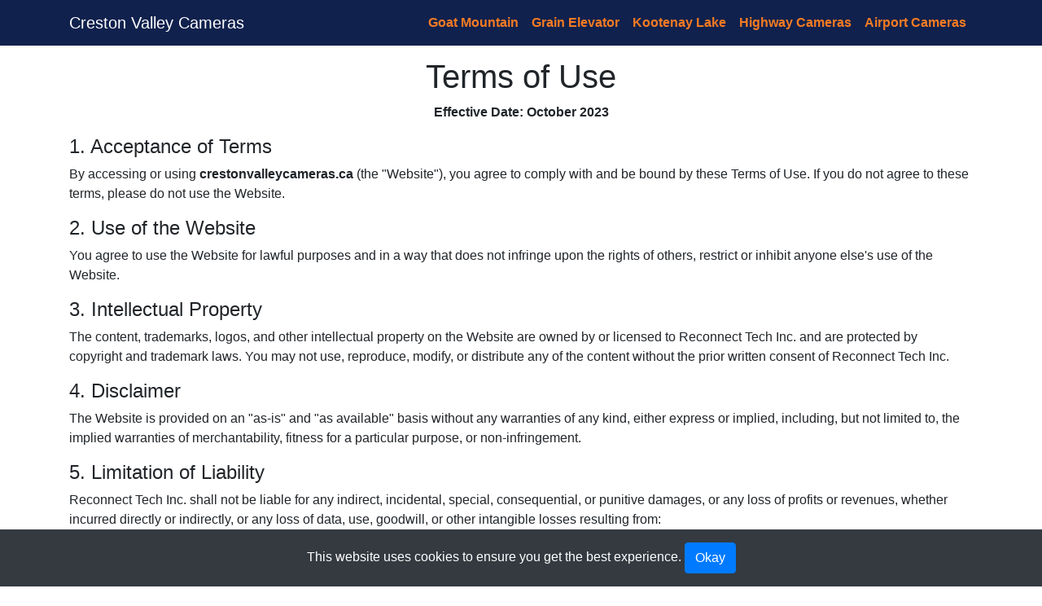

--- FILE ---
content_type: text/html
request_url: https://crestonvalleycameras.ca/termsofuse
body_size: 2641
content:
<!DOCTYPE html>
<html lang="en">

<head>
    <meta charset="UTF-8">
    <meta name="viewport" content="width=device-width, initial-scale=1.0">
    <title>Creston Valley Cameras - Terms of Use</title>
    <link rel="stylesheet" href="https://maxcdn.bootstrapcdn.com/bootstrap/4.5.2/css/bootstrap.min.css">
    <link rel="stylesheet" href="styles.css">
</head>

<body>
    <!-- Navigation -->
    <nav class="navbar navbar-expand-lg navbar-light fixed-top" style="background-color: #10214d;">
        <div class="container">
            <a class="navbar-brand text-white" href="/index">Creston Valley Cameras</a>

            <button class="navbar-toggler" type="button" data-bs-toggle="collapse" data-bs-target="#navbarToggler"
                aria-controls="navbarToggler" aria-expanded="false" aria-label="Toggle navigation">
                <span class="navbar-toggler-icon"></span>
            </button>

            <div class="collapse navbar-collapse justify-content-end" id="navbarToggler">
                <ul class="navbar-nav">
                    <li class="nav-item"><a class="nav-link" href="/goatmountain" style="color:#f47b23;"><b>Goat
                                Mountain</b></a>
                    </li>
                    <li class="nav-item"><a class="nav-link" href="/grainelevators" style="color:#f47b23;"><b>Grain
                                Elevator</b></a></li>
                    <li class="nav-item"><a class="nav-link" href="/kootenaylake" style="color:#f47b23;"><b>Kootenay
                                Lake</b></a></li>
                    <li class="nav-item"><a class="nav-link" href="/drivebccameras" style="color:#f47b23;"><b>Highway
                                Cameras</b></a></li>
                    <li class="nav-item"><a class="nav-link" href="/airport" style="color:#f47b23;"><b>Airport
                                Cameras</b></a></li>
                </ul>
            </div>
        </div>
    </nav>

    <div class="container">

        <h1 class="text-center">Terms of Use</h1>
        <p class="text-center"><strong>Effective Date: October 2023</strong></p>

        <h4>1. Acceptance of Terms</h4>
        <p>
            By accessing or using <strong>crestonvalleycameras.ca</strong> (the "Website"), you agree to comply with and
            be bound by these Terms of Use. If you do not agree to these terms, please do not use the Website.
        </p>

        <h4>2. Use of the Website</h4>
        <p>
            You agree to use the Website for lawful purposes and in a way that does not infringe upon the rights of
            others,
            restrict or inhibit anyone else's use of the Website.
        </p>

        <h4>3. Intellectual Property</h4>
        <p>
            The content, trademarks, logos, and other intellectual property on the Website are owned by or licensed to
            Reconnect Tech Inc. and are protected by copyright and trademark laws. You may not use, reproduce, modify,
            or
            distribute any of the content without the prior written consent of Reconnect Tech Inc.
        </p>

        <h4>4. Disclaimer</h4>
        <p>
            The Website is provided on an "as-is" and "as available" basis without any warranties of any kind, either
            express or implied, including, but not limited to, the implied warranties of merchantability, fitness for a
            particular purpose, or non-infringement.
        </p>

        <h4>5. Limitation of Liability</h4>
        <p>
            Reconnect Tech Inc. shall not be liable for any indirect, incidental, special, consequential, or punitive
            damages, or any loss of profits or revenues, whether incurred directly or indirectly, or any loss of data,
            use,
            goodwill, or other intangible losses resulting from:
            <br>
            (a) your use or inability to use the Website;
            <br>
            (b) any unauthorized access to or use of our servers and/or any personal information stored therein;
            <br>
            (c) any interruption or cessation of transmission to or from the Website;
            <br>
            (d) any bugs, viruses, trojan horses, or the like, which may be transmitted to or through the Website by any
            third party; or
            <br>
            (e) any errors or omissions in any content or for any loss or damage of any kind incurred as a result of
            your
            use of any content posted, emailed, transmitted, or otherwise made available via the Website, whether based
            on
            warranty, contract, tort, or any other legal theory, and whether or not Reconnect Tech Inc. is advised of
            the
            possibility of such damages.
        </p>

        <h4>6. Changes to Terms</h4>
        <p>
            Reconnect Tech Inc. reserves the right to modify or replace these Terms of Use at any time. It is your
            responsibility to check these Terms of Use periodically for changes. Your continued use of the Website after
            the
            posting of any changes constitutes acceptance of those changes.
        </p>

        <h4>7. Governing Law</h4>
        <p>
            These Terms of Use are governed by and construed in accordance with the laws of the Province of British
            Columbia, without regard to its conflict of law principles.
        </p>

        <h4>Contact Us</h4>
        <p>
            If you have any questions about these Terms of Use, please contact us at:
            <br><br>
            <strong>Reconnect Tech Inc.</strong>
            <br>
            Email: <a href="mailto:contact@reconnecttech.ca">contact@reconnecttech.ca</a>
            <br>
            Phone: (250) 254-4377
        </p>
    </div>
    
    <!-- Footer -->
    <footer class="text-muted text-center py-3 mt-4">
        <div class="container">
            <p class="m-0">
                <a href="/privacypolicy" class="text-muted">Privacy Policy</a> |
                <a href="/termsofuse" class="text-muted">Terms of Use</a>
                <br>
                &copy; 2023 ReConnect Tech Inc. – All rights reserved.
            </p>
        </div>
    </footer>

    <!-- Cookie Popup -->
    <div class="cookie-popup fixed-bottom bg-dark text-white p-3 text-center">
        This website uses cookies to ensure you get the best experience.
        <button class="btn btn-primary ms-3" onclick="dismissCookiePopup()">Okay</button>
    </div>

    <!-- Scripts -->
    <script src="scripts.js"></script>
    <script src="randomize-logos.js?v=1.0.0" defer></script>
    <script src="https://cdn.jsdelivr.net/npm/bootstrap@5.3.3/dist/js/bootstrap.bundle.min.js"></script>

</body>

</html>

--- FILE ---
content_type: text/css
request_url: https://crestonvalleycameras.ca/styles.css
body_size: 2252
content:
/* styles.css */

body {
  padding-top: 70px;
}

.navbar {
  transition: background-color 0.3s, opacity 0.3s;
}

.navbar-scrolled {
  background-color: rgba(16, 33, 77, 0.9) !important;
}

.navbar-light .navbar-toggler-icon {
  background-image: url("data:image/svg+xml;charset=utf8,%3Csvg viewBox='0 0 30 30' xmlns='http://www.w3.org/2000/svg'%3E%3Cpath stroke='%23f47b23' stroke-width='2' stroke-linecap='round' stroke-miterlimit='10' d='M4 7h22M4 15h22M4 23h22'/%3E%3C/svg%3E");
}

.navbar-dark .navbar-toggler-icon {
  background-image: url("data:image/svg+xml;charset=utf8,%3Csvg viewBox='0 0 30 30' xmlns='http://www.w3.org/2000/svg'%3E%3Cpath stroke='%23f47b23' stroke-width='2' stroke-linecap='round' stroke-miterlimit='10' d='M4 7h22M4 15h22M4 23h22'/%3E%3C/svg%3E");
}

/* Set the container to fill the entire width of the page */


.container {
  width: 100%;
}

/* Style the video element to be responsive */
.video-js {
  width: 100%;
  height: auto;
}

/* Hide the default controls */
.video-js .vjs-control-bar {
  display: none;
}

.banner {
  width: 100%;
  height: auto;
}

.banner img {
  width: 100%;
  height: auto;
}

.camera-thumbnails {
  display: flex;
  flex-wrap: wrap;
  justify-content: center;
}

.camera-thumbnails img {
  width: 100%;
  /* Adjust this value as needed */
  height: auto;
  max-width: 100%;
  max-height: 100%;
  margin: 10px;
  /* Adjust this value as needed */
}

.camera-thumbnails a {
  flex: 1;
  margin-right: 10px;
  /* Adjust the spacing between images as needed */
}

.camera-thumbnails a:last-child {
  margin-right: 0;
}

.brand-logos {
  display: flex;
  flex-wrap: wrap;
  justify-content: center;
}

.brand-logos img {
  width: 100%;
  /* Adjust this value as needed */
  height: auto;
  max-width: 100%;
  max-height: 100%;
  margin: 10px;
  /* Adjust this value as needed */
}

.brand-logos a {
  flex: 1;
  margin-right: 10px;
  /* Adjust the spacing between images as needed */
}

/* Adjust the number of logos per row based on the screen size */
@media (min-width: 992px) {
  .brand-logos a {
    flex-basis: calc(25% - 20PX);
    max-width: calc(25% - 20PX);
  }
}

@media (max-width: 992px) {
  .brand-logos a {
    flex-basis: calc(50% - 20px);
    max-width: calc(50% - 20px);
  }
}

--- FILE ---
content_type: application/javascript
request_url: https://crestonvalleycameras.ca/randomize-logos.js?v=1.0.0
body_size: 1717
content:
document.addEventListener("DOMContentLoaded", function () {
    const logoContainer = document.querySelector(".brand-logos");
    // Add or Remove Logo Ads Here
    if (logoContainer) {
        const logoAds = [
            { link: "https://www.facebook.com/KTKCreston", img: "images/logoads/KTKEthnicFoodsCrestonLogo.png", alt: "KTK Ethnic Foods Creston Logo" },
            { link: "https://www.levelupmobilearcade.ca/", img: "images/logoads/LvlUpLogoAd.png", alt: "Level Up Mobile Arcade Logo" },
            { link: "https://www.facebook.com/eb.window.cleaning.2024", img: "images/logoads/EBWindowCleaning.jpg", alt: "EB Window Cleaning" },
            { link: "https://www.lilyandaven.com/", img: "images/logoads/lilyandaven.png", alt: "Lily & Aven" },
            { link: "https://reconnecttech.ca/internet", img: "images/ReConnectInternet_PrimaryLogo-01.jpg", alt: "ReConnect Tech Inc." }
        ];
        
        // Shuffle the logos using Fisher-Yates algorithm and pick 4
        for (let i = logoAds.length - 1; i > 0; i--) {
            const j = Math.floor(Math.random() * (i + 1));
            [logoAds[i], logoAds[j]] = [logoAds[j], logoAds[i]];
        }
        const selectedLogos = logoAds.slice(0, 4);
        
        // Clear and populate randomized logos
        logoContainer.innerHTML = "";
        selectedLogos.forEach(logo => {
            const a = document.createElement("a");
            a.href = logo.link;
            a.target = "_blank";
            
            const img = document.createElement("img");
            img.src = logo.img;
            img.alt = logo.alt;
            
            a.appendChild(img);
            logoContainer.appendChild(a);
        });
    }
  });

--- FILE ---
content_type: application/javascript
request_url: https://crestonvalleycameras.ca/scripts.js
body_size: 2386
content:
window.addEventListener('scroll', function () {
    var navbar = document.querySelector('.navbar');
    if (window.scrollY > 50) {
        navbar.classList.add('navbar-scrolled');
    } else {
        navbar.classList.remove('navbar-scrolled');
    }
});

var cookieConsent = getCookie("cookieConsent");
if (cookieConsent) {
  document.addEventListener("DOMContentLoaded", function () {
    var cookiePopup = document.querySelector(".cookie-popup");
    cookiePopup.style.display = "none";
  });
}
function getCookie(name) {
  var nameEQ = name + "=";
  var cookies = document.cookie.split(';');
  for (var i = 0; i < cookies.length; i++) {
    var cookie = cookies[i];
    while (cookie.charAt(0) === ' ') {
      cookie = cookie.substring(1, cookie.length);
    }
    if (cookie.indexOf(nameEQ) === 0) {
      return cookie.substring(nameEQ.length, cookie.length);
    }
  }
  return null;
}
function setCookie(name, value, days) {
  var expires = "";
  if (days) {
    var date = new Date();
    date.setTime(date.getTime() + (days * 24 * 60 * 60 * 1000));
    expires = "; expires=" + date.toUTCString();
  }
  document.cookie = name + "=" + (value || "") + expires + "; path=/";
}

function dismissCookiePopup() {
  // Set a cookie to remember user's consent for 30 days (you can adjust the number of days)
  setCookie("cookieConsent", "true", 30);

  // Hide the cookie popup
  document.querySelector(".cookie-popup").style.display = "none";
}

function handleVideoPlayback() {
  // Get the iframe element
  var iframe = document.getElementById("videoFrame");

  // Access the video element inside the iframe
  var video = iframe.contentDocument.getElementById("player_html5_api"); // Replace "your-video-element-id" with the actual ID of your video element

  // Function to handle the timer and confirmation dialog
  function startTimer() {
    // Set a timeout to display the confirmation dialog after 1 minute (60,000 milliseconds)
    setTimeout(function () {
      // Pause the video
      video.pause();

      // Ask for confirmation
      var userConfirmation = window.confirm("Are you still watching?");

      // If the user clicks "OK", resume playing the video and start the timer again
      if (userConfirmation) {
        video.play();
        startTimer(); // Start the timer again
      }
    }, 900000); // 60000 milliseconds = 1 minute
  }
  startTimer();
}   